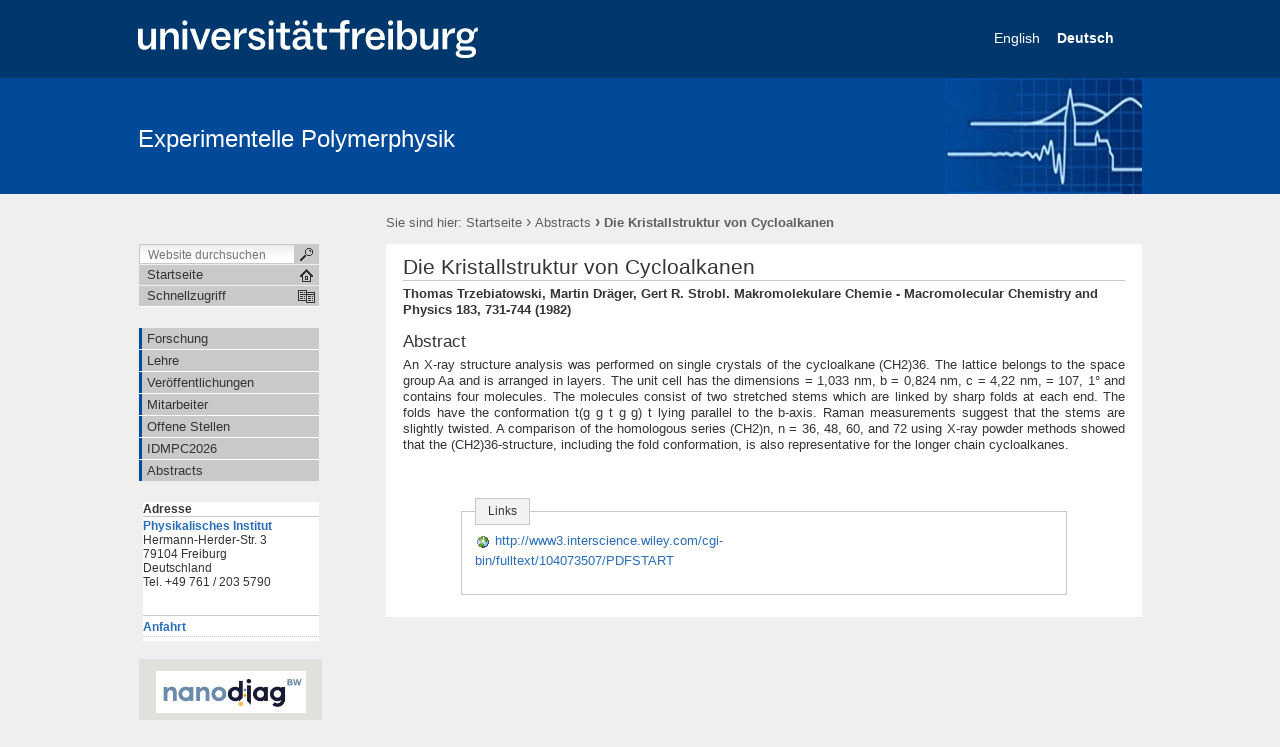

--- FILE ---
content_type: text/html;charset=utf-8
request_url: https://www.softmatter.uni-freiburg.de/abstracts/1982%2C3stro
body_size: 32478
content:

  

  <!DOCTYPE html PUBLIC
  "-//W3C//DTD XHTML 1.0 Transitional//EN"
  "http://www.w3.org/TR/xhtml1/DTD/xhtml1-transitional.dtd">
  

  <html xmlns="http://www.w3.org/1999/xhtml" xml:lang="de"
        lang="de">

  
    
    
    
    
    
    

  

  <head>

    <meta http-equiv="Content-Type"
          content="text/html;charset=utf-8" />

    <meta name="generator" content="Plone - http://plone.org" />

    <!-- Internet Explorer fix, forces IE8 into newest possible rendering
     engine even if it's on an intranet. This has to be defined before any
     script/style tags. -->
    <meta http-equiv="X-UA-Compatible" content="IE=8" />

    
      <base href="https://www.softmatter.uni-freiburg.de/abstracts/1982%2C3stro/" /><!--[if lt IE 7]></base><![endif]-->
    

    
  
  
    
      <script type="text/javascript"
              src="https://www.softmatter.uni-freiburg.de/portal_javascripts/UniFreiburg/jquery-cachekey8885.js">
      </script>
    
    
  

  
    
      <script type="text/javascript"
              src="https://www.softmatter.uni-freiburg.de/portal_javascripts/UniFreiburg/fckeditor-cachekey2870.js">
      </script>
    
    
  

  
    
      <script type="text/javascript"
              src="https://www.softmatter.uni-freiburg.de/portal_javascripts/UniFreiburg/pa_thickbox_plus-cachekey2404.js">
      </script>
    
    
  

  
    
      <script type="text/javascript"
              src="https://www.softmatter.uni-freiburg.de/portal_javascripts/UniFreiburg/unitheme-cachekey4171.js">
      </script>
    
    
  

  
  
    
    
      <style type="text/css"><!-- @import url(https://www.softmatter.uni-freiburg.de/portal_css/UniFreiburg/base-cachekey2937.css); --></style>
    
    
  

  
    
    
      <style type="text/css"><!-- @import url(https://www.softmatter.uni-freiburg.de/portal_css/UniFreiburg/pa_thickbox-cachekey1765.css); --></style>
    
    
  

  
    
    
      <style type="text/css"><!-- @import url(https://www.softmatter.uni-freiburg.de/portal_css/UniFreiburg/flyoutnav-cachekey0577.css); --></style>
    
    
  

  
    
    
      <style type="text/css"><!-- @import url(https://www.softmatter.uni-freiburg.de/portal_css/UniFreiburg/ufr23-cachekey5169.css); --></style>
    
    
  

  
    
    
      <style type="text/css" media="all"><!-- @import url(https://www.softmatter.uni-freiburg.de/portal_css/UniFreiburg/ploneCustom-cachekey1018.css); --></style>
    
    
  

  
  <link rel="kinetic-stylesheet" type="text/css"
        href="https://www.softmatter.uni-freiburg.de/portal_kss/UniFreiburg/at-cachekey7166.kss" />


<link rel="kss-base-url" href="https://www.softmatter.uni-freiburg.de/abstracts/1982%2C3stro" />
<title>Die Kristallstruktur von Cycloalkanen &mdash; Experimentelle Polymerphysik</title>

    <meta content="Thomas Trzebiatowski, Martin Dräger, Gert R. Strobl.  Makromolekulare Chemie - Macromolecular Chemistry and Physics 183, 731-744 (1982)"
          name="description" />

    <!-- Internet Explorer Fixes -->
    <!--[if IE]>
    <style type="text/css" media="all">@import url(https://www.softmatter.uni-freiburg.de/IEFixes.css);</style>
    <style type="text/css" media="all">@import url(https://www.softmatter.uni-freiburg.de/IE.css);</style>

    <script type="text/javascript"
            src="https://www.softmatter.uni-freiburg.de/iefixes.js">
    </script>


    <![endif]-->

    <!--[if IE 6]><link rel="stylesheet" type="text/css" href="IE6.css" media="all" /><![endif]-->
    <!--[if IE 7]><link rel="stylesheet" type="text/css" href="IE7.css" media="all" /><![endif]-->

    
    <link rel="author"
          href="https://www.softmatter.uni-freiburg.de/author/admin"
          title="Autoreninformation" />



    <link rel="shortcut icon" type="image/x-icon"
          href="https://www.softmatter.uni-freiburg.de/favicon.ico" />



    <link rel="home"
          href="https://www.softmatter.uni-freiburg.de"
          title="Startseite" />

    <link rel="contents"
          href="https://www.softmatter.uni-freiburg.de/sitemap"
          title="Übersicht" />




    <link rel="search"
          href="https://www.softmatter.uni-freiburg.de/search_form"
          title="Search this site" />




    <!-- Disable IE6 image toolbar -->
    <meta http-equiv="imagetoolbar" content="no" />

    
    

    
    

    
    

    
    

    <link rel="icon" href="favicon.ico" type="image/x-icon" />

  </head>

  <body class="section-abstracts template-pa_model11"
        dir="ltr">
    <a id="top" name="top"></a>

    <!-- start wrapper -->
    <div id="background-meta-header"></div>
    <div id="background-portal-header"></div>
    <div id="wrapper">

      <!-- start wrapperTable -->
      <table id="wrapperTable">
        <tbody>
          <tr>
            <td colspan="3" id="topwrapperTable">

              <div id="meta-header">
                <!-- Uni Logo -->
                <a class="logo-link" aria-hidden="true" href="http://www.uni-freiburg.de/'">
                    <div id="title-ufr">
                        <a href="http://www.uni-freiburg.de/" target="_blank"><img class="logo" src="ufr-logo-white.svg" title="University of Freiburg" width="340"><span
    class="hidden" title="None">Albert-Ludwigs-Universität Freiburg</span></a>
                    </div>
                </a>
              </div>

              <!-- start portaltop -->
              <div id="portal-header">

	<div id="logo-resource" class="fr">
		<a accesskey="1"
     href="https://www.softmatter.uni-freiburg.de"
     title="Experimentelle Polymerphysik">
			<a href="http://www.physik.uni-freiburg.de"><img src="sub-logo.gif" alt="" /></a>
		</a>
	</div>
	
	
    <ul id="portal-languageselector">
        
        <li class="">
<!--
                <a href=""
                   tal:define="flag lang/flag|nothing;
                               name lang/name"
                   tal:attributes="href lang/url;
                                   title name">
-->
<!-- language-url construction taking into account Template/Object/translated Object + GET-Query handling ; Uni Freiburg 2009/11 -->
            <a href="https://www.softmatter.uni-freiburg.de/abstracts/1982%2C3stro?set_language=en"
               title="English">
<!-- /language-url construction -->
                    
                    English
                </a>&nbsp; 
        </li>
        
        
        <li class="currentLanguage">
<!--
                <a href=""
                   tal:define="flag lang/flag|nothing;
                               name lang/name"
                   tal:attributes="href lang/url;
                                   title name">
-->
<!-- language-url construction taking into account Template/Object/translated Object + GET-Query handling ; Uni Freiburg 2009/11 -->
            <a href="https://www.softmatter.uni-freiburg.de/abstracts/1982%2C3stro?set_language=de"
               title="Deutsch">
<!-- /language-url construction -->
                    
                    Deutsch
                </a>&nbsp; 
        </li>
        
    </ul>


	
	<div id="title-resource">
		<table border="0" cellpadding="0" cellspacing="0">
<tbody>
				<tr>
					<td valign="bottom">
						<a accesskey="1"
         href="https://www.softmatter.uni-freiburg.de"
         class="resource"
         title="Experimentelle Polymerphysik">Experimentelle Polymerphysik</a>
					</td>
				</tr>
			</tbody>
		</table>
  </div>
	
	<div id="title-uni">
		<a href="http://www.uni-freiburg.de/"
     title="Albert-Ludwigs-Universität Freiburg">Albert-Ludwigs-Universität Freiburg</a>
	</div>
	
</div>

<div id="red-bar"></div>

<div id="sections-breadcrumbs-documentActions">


    <div id="sections-breadcrumbs">
	
		

		<div id="portal-breadcrumbs">
		
			<span id="breadcrumbs-you-are-here">Sie sind hier:</span>
			<a href="https://www.softmatter.uni-freiburg.de">Startseite</a>
			<span dir="ltr">
				
					<span class="breadcrumbSeparator">
						 &rsaquo;
						
					</span>
					<a href="https://www.softmatter.uni-freiburg.de/abstracts">Abstracts</a>
					
					
				 
			</span>
			<span dir="ltr">
				
					
					
					<span class="breadcrumbSeparator last">
						 &rsaquo;
						
					</span>
					<span>Die Kristallstruktur von Cycloalkanen</span>
				 
			</span>
		
		</div>
	</div>
	
	<div class="documentActions">
    

    <h5 class="hiddenStructure">Artikelaktionen</h5>

    <ul>
    
        <li id="document-action-print">
            <a href="javascript:this.print();" title="">
               <span>Drucken</span>
            </a>
        </li>
    

    </ul>
    

    

</div>


</div>

<div class="clear"></div>

              <!-- end portaltop -->

            </td>
          </tr>
          <tr>
            <!-- start leftwrapperTable -->
            <td id="leftwrapperTable">

              <!-- start leftcolumnWrapper -->
              <div id="leftcolumnWrapper">

                <div id="leftUpperSpace"></div>

                <div id="navWrapper">

                  <div id="portal-searchbox">
    <form name="searchform"
          action="https://www.softmatter.uni-freiburg.de/search">

        <label for="searchGadget" class="hiddenStructure">Website durchsuchen</label>

        <div class="LSBox">
        <input name="SearchableText" type="text" size="18"
               title="Website durchsuchen" accesskey="4"
               class="inputLabel" id="searchGadget" />

        <input class="searchButton" type="submit" value="" />
    
        <div class="searchSection">
            <input id="searchbox_currentfolder_only"
                   class="noborder" type="checkbox"
                   name="path" value="/exppolymer/abstracts" />
            <label for="searchbox_currentfolder_only"
                   style="cursor: pointer">nur im aktuellen Bereich</label>
        </div>

        <div class="LSResult" id="LSResult" style=""><div class="LSShadow" id="LSShadow"></div></div>
        </div>
    </form>

    <div id="portal-advanced-search" class="hiddenStructure">
        <a href="https://www.softmatter.uni-freiburg.de/search_form"
           accesskey="5">Erweiterte Suche…</a>
    </div>

</div>

                  <div class="clear"></div>

                  <div id="home">
                    <a href="https://www.softmatter.uni-freiburg.de"
                       id="startseite">
                      <span>Startseite</span>
                    </a>
                  </div>
                  <div class="clear"></div>

                  
<div id="flyoutNav"><!-- start flyoutNav -->
    <ul id="topLevel">
        <li>
            <a href="#" id="schnellzugriff">
                <span>Schnellzugriff</span>
            <!--[if gte IE 7]><!--></a><!--<![endif]-->

            <!--[if lte IE 6]><table><tr><td><![endif]-->
            <ul class="subnavigation1">
                
<li>
<a href="https://www.softmatter.uni-freiburg.de/forschung" class="hasChilds">
        <span>Forschung</span>
    <!--[if gte IE 7]><!--></a><!--<![endif]-->

    
        <!--[if lte IE 6]><table><tr><td><![endif]-->
        <ul class="subnavigation2">
            
<li>
<a href="https://www.softmatter.uni-freiburg.de/forschung/bericht" class="">
        <span>Forschungsberichte</span>
    <!--[if gte IE 7]><!--></a><!--<![endif]-->

    
</li>

<li>
<a href="https://www.softmatter.uni-freiburg.de/forschung/bereiche" class="hasChilds">
        <span>Projekte</span>
    <!--[if gte IE 7]><!--></a><!--<![endif]-->

    
        <!--[if lte IE 6]><table><tr><td><![endif]-->
        <ul class="subnavigation3">
            
<li>
<a href="https://www.softmatter.uni-freiburg.de/forschung/bereiche/strukturbildung" class="">
        <span>Strukturbildung in makromolekularen Systemen</span>
    <!--[if gte IE 7]><!--></a><!--<![endif]-->

    
</li>

<li>
<a href="https://www.softmatter.uni-freiburg.de/forschung/bereiche/phasenumwandlungen" class="">
        <span>Phasenumwandlungen in komplexen Systemen</span>
    <!--[if gte IE 7]><!--></a><!--<![endif]-->

    
</li>

<li>
<a href="https://www.softmatter.uni-freiburg.de/forschung/bereiche/granzflaechen" class="">
        <span>Moleküle an Grenzflächen </span>
    <!--[if gte IE 7]><!--></a><!--<![endif]-->

    
</li>

        </ul>
        <!--[if lte IE 6]></td></tr></table></a><![endif]-->
    
</li>

<li>
<a href="https://www.softmatter.uni-freiburg.de/forschung/kopka" class="">
        <span>Kooperationen / Co-Autoren</span>
    <!--[if gte IE 7]><!--></a><!--<![endif]-->

    
</li>

<li>
<a href="https://www.softmatter.uni-freiburg.de/forschung/meth" class="">
        <span>Experimentelle Methoden</span>
    <!--[if gte IE 7]><!--></a><!--<![endif]-->

    
</li>

        </ul>
        <!--[if lte IE 6]></td></tr></table></a><![endif]-->
    
</li>

<li>
<a href="https://www.softmatter.uni-freiburg.de/lehre" class="hasChilds">
        <span>Lehre</span>
    <!--[if gte IE 7]><!--></a><!--<![endif]-->

    
        <!--[if lte IE 6]><table><tr><td><![endif]-->
        <ul class="subnavigation2">
            
<li>
<a href="https://www.softmatter.uni-freiburg.de/lehre/eppsem-akt" class="">
        <span>Experimental Polymer Physics Seminar</span>
    <!--[if gte IE 7]><!--></a><!--<![endif]-->

    
</li>

<li>
<a href="https://www.softmatter.uni-freiburg.de/lehre/epp-aktuell" class="">
        <span>Polymer Physics</span>
    <!--[if gte IE 7]><!--></a><!--<![endif]-->

    
</li>

<li>
<a href="https://www.softmatter.uni-freiburg.de/lehre/cm2-aktuell" class="">
        <span>Condensed Matter II: Interfaces and Nanostructures</span>
    <!--[if gte IE 7]><!--></a><!--<![endif]-->

    
</li>

<li>
<a href="https://www.softmatter.uni-freiburg.de/lehre/paradoxes" class="">
        <span>Paradoxes and Counterintuitive Phenomena in Polymer Physics</span>
    <!--[if gte IE 7]><!--></a><!--<![endif]-->

    
</li>

<li>
<a href="https://www.softmatter.uni-freiburg.de/lehre/mlap" class="">
        <span>Master Laboratory Applied Physics</span>
    <!--[if gte IE 7]><!--></a><!--<![endif]-->

    
</li>

        </ul>
        <!--[if lte IE 6]></td></tr></table></a><![endif]-->
    
</li>

<li>
<a href="https://www.softmatter.uni-freiburg.de/veroeffentlichungen" class="">
        <span>Veröffentlichungen</span>
    <!--[if gte IE 7]><!--></a><!--<![endif]-->

    
</li>

<li>
<a href="https://www.softmatter.uni-freiburg.de/mitarbeiter" class="hasChilds">
        <span>Mitarbeiter</span>
    <!--[if gte IE 7]><!--></a><!--<![endif]-->

    
        <!--[if lte IE 6]><table><tr><td><![endif]-->
        <ul class="subnavigation2">
            
<li>
<a href="https://www.softmatter.uni-freiburg.de/mitarbeiter/reiter" class="">
        <span>Prof. Dr. Günter Reiter </span>
    <!--[if gte IE 7]><!--></a><!--<![endif]-->

    
</li>

<li>
<a href="https://www.softmatter.uni-freiburg.de/mitarbeiter/strobl" class="">
        <span>Prof. Dr. Gert Strobl</span>
    <!--[if gte IE 7]><!--></a><!--<![endif]-->

    
</li>

<li>
<a href="https://www.softmatter.uni-freiburg.de/mitarbeiter/brendl" class="">
        <span>Susanne Brendl</span>
    <!--[if gte IE 7]><!--></a><!--<![endif]-->

    
</li>

<li>
<a href="https://www.softmatter.uni-freiburg.de/mitarbeiter/rreiter" class="">
        <span>Dr. Renate Reiter</span>
    <!--[if gte IE 7]><!--></a><!--<![endif]-->

    
</li>

<li>
<a href="https://www.softmatter.uni-freiburg.de/mitarbeiter/pfohl" class="">
        <span>Dr. Thomas Pfohl</span>
    <!--[if gte IE 7]><!--></a><!--<![endif]-->

    
</li>

<li>
<a href="https://www.softmatter.uni-freiburg.de/mitarbeiter/solomon" class="">
        <span>Solomon Joseph</span>
    <!--[if gte IE 7]><!--></a><!--<![endif]-->

    
</li>

<li>
<a href="https://www.softmatter.uni-freiburg.de/mitarbeiter/siegenfuehr" class="">
        <span>Silvia Siegenführ</span>
    <!--[if gte IE 7]><!--></a><!--<![endif]-->

    
</li>

<li>
<a href="https://www.softmatter.uni-freiburg.de/mitarbeiter/heck" class="">
        <span>Barbara Heck</span>
    <!--[if gte IE 7]><!--></a><!--<![endif]-->

    
</li>

        </ul>
        <!--[if lte IE 6]></td></tr></table></a><![endif]-->
    
</li>

<li>
<a href="https://www.softmatter.uni-freiburg.de/arbeiten" class="">
        <span>Offene Stellen</span>
    <!--[if gte IE 7]><!--></a><!--<![endif]-->

    
</li>

<li>
<a href="https://www.softmatter.uni-freiburg.de/idmpc2026" class="hasChilds">
        <span>IDMPC2026</span>
    <!--[if gte IE 7]><!--></a><!--<![endif]-->

    
        <!--[if lte IE 6]><table><tr><td><![endif]-->
        <ul class="subnavigation2">
            
<li>
<a href="https://www.softmatter.uni-freiburg.de/idmpc2026/goldbook" class="">
        <span>"Golden Book"</span>
    <!--[if gte IE 7]><!--></a><!--<![endif]-->

    
</li>

        </ul>
        <!--[if lte IE 6]></td></tr></table></a><![endif]-->
    
</li>

<li>
<a href="https://www.softmatter.uni-freiburg.de/abstracts" class="hasChilds">
        <span>Abstracts</span>
    <!--[if gte IE 7]><!--></a><!--<![endif]-->

    
        <!--[if lte IE 6]><table><tr><td><![endif]-->
        <ul class="subnavigation2">
            
<li>
<a href="https://www.softmatter.uni-freiburg.de/abstracts/1982%2C3stro" class="">
        <span>Die Kristallstruktur von Cycloalkanen</span>
    <!--[if gte IE 7]><!--></a><!--<![endif]-->

    
</li>

        </ul>
        <!--[if lte IE 6]></td></tr></table></a><![endif]-->
    
</li>

            </ul>
            <!--[if lte IE 6]></td></tr></table></a><![endif]-->
        </li>
    </ul><!-- end navigation 1st -->
</div><!-- end flyoutNav -->
<div class="clear"></div>

                  <div class="clear"></div>

                </div><!-- end navWrapper -->
                <div class="clear"></div>


                
                
                  
<div id="portletwrapper-706c6f6e652e6c656674636f6c756d6e0a636f6e746578740a2f657870706f6c796d65720a6e617669676174696f6e"
     class="portletWrapper kssattr-portlethash-706c6f6e652e6c656674636f6c756d6e0a636f6e746578740a2f657870706f6c796d65720a6e617669676174696f6e">
<dl class="portletNavigationTree">


    <dd>
        <ul class="navTree navTreeHome">
            
        </ul>
        <ul class="navTree navTreeLevel0">
            



<li class="navTreeItem visualNoMarker navTreeFolderish ">

    

    <div>

        <a href="https://www.softmatter.uni-freiburg.de/forschung"
           class="state-published navTreeFolderish" title="">
            <span>Forschung</span>
        </a>
        
    </div>

    
    
</li>


<li class="navTreeItem visualNoMarker navTreeFolderish ">

    

    <div>

        <a href="https://www.softmatter.uni-freiburg.de/lehre"
           class="state-published navTreeFolderish" title="">
            <span>Lehre</span>
        </a>
        
    </div>

    
    
</li>


<li class="navTreeItem visualNoMarker navTreeFolderish ">

    

    <div>

        <a href="https://www.softmatter.uni-freiburg.de/veroeffentlichungen"
           class="state-published navTreeFolderish" title="">
            <span>Veröffentlichungen</span>
        </a>
        
    </div>

    
    
</li>


<li class="navTreeItem visualNoMarker navTreeFolderish ">

    

    <div>

        <a href="https://www.softmatter.uni-freiburg.de/mitarbeiter"
           class="state-published navTreeFolderish" title="">
            <span>Mitarbeiter</span>
        </a>
        
    </div>

    
    
</li>


<li class="navTreeItem visualNoMarker navTreeFolderish ">

    

    <div>

        <a href="https://www.softmatter.uni-freiburg.de/arbeiten"
           class="state-published navTreeFolderish" title="">
            <span>Offene Stellen</span>
        </a>
        
    </div>

    
    
</li>


<li class="navTreeItem visualNoMarker navTreeFolderish ">

    

    <div>

        <a href="https://www.softmatter.uni-freiburg.de/idmpc2026"
           class="state-published navTreeFolderish"
           title="International Discussion Meeting on Polymer Crystallization 2026 honoring Prof. Gert Strobl. Freiburg, Germany, organized by Prof. Günter Reiter.">
            <span>IDMPC2026</span>
        </a>
        
    </div>

    
    
</li>


<li class="navTreeItem visualNoMarker navTreeItemInPath navTreeLastItem">

    

    <div>

        <a href="https://www.softmatter.uni-freiburg.de/abstracts"
           class="state-private navTreeItemInPath" title="">
            <span>Abstracts</span>
        </a>
        
    </div>

    
    
</li>




        </ul>
        <span class="portletBottomLeft"></span>
        <span class="portletBottomRight"></span>
    </dd>
</dl>
</div>

<div id="portletwrapper-706c6f6e652e6c656674636f6c756d6e0a636f6e746578740a2f657870706f6c796d65720a706f72746c65745f61646472657373"
     class="portletWrapper kssattr-portlethash-706c6f6e652e6c656674636f6c756d6e0a636f6e746578740a2f657870706f6c796d65720a706f72746c65745f61646472657373">

  
  
    <div>

<dl class="portlet" id="portlet-address">

    <dt class="portletHeader">
        <span class="portletTopLeft"></span>
        <span>
        Adresse
        </span>
        
        <span class="portletTopRight"></span>
    </dt>

    <dd class="portletItem odd">
        <span>
            <p><a href="http://www.physik.uni-freiburg.de/"><strong>Physikalisches Institut</strong></a><br />
Hermann-Herder-Str. 3      <br />
79104 Freiburg      <br />
Deutschland<br />
Tel. +49 761 / 203 5790     </p>
<h2>&nbsp;</h2>
<p> <a href="./resolveuid/440e43830c72270c4a43107e6df65e3f"><strong>Anfahrt</strong></a></p>
        </span>
        
    </dd>

    <dd class="portletFooter">
        <span class="portletBottomLeft"></span>
        <span class="portletBottomRight"></span>
    </dd>

</dl>

</div>
  

  
  
</div>

<div id="portletwrapper-706c6f6e652e6c656674636f6c756d6e0a636f6e746578740a2f657870706f6c796d65720a6c6f676f73"
     class="portletWrapper kssattr-portlethash-706c6f6e652e6c656674636f6c756d6e0a636f6e746578740a2f657870706f6c796d65720a6c6f676f73"><div class="portletStaticText portlet-static-logos"><table class="even" width="183" cellspacing="0" cellpadding="0" border="0">     <tbody>         <tr>             <td><br /> <p style="text-align: center;"><a href="https://www.hahn-schickard.de/en/nanodiag"><img alt="nanodiag-neu-k.jpg" src="./resolveuid/145340486045aafe78bdfa0bbf92fb4c" class="image-inline" width="150" height="42" /></a></p>             <p style="text-align: center;"><a href="http://www.fit.uni-freiburg.de/livMatS-en"><img alt="livMatS-sm.jpg" src="./resolveuid/5f405b6f0f3af30fe737da4f59e9594a" class="image-inline" width="150" height="51" /></a></p>                          <!--  <p style="text-align: center;"><a href="http://www.fmf.uni-freiburg.de/"><img alt="FMF" src="./resolveuid/b535fcb9801ff8dcfc5d9f83e1eeb4c9" class="image-inline" width="150" height="81" /></a></p> -->             <p style="text-align: center;"><a href="http://www.fit.uni-freiburg.de/"><img alt="fit.jpg" src="./resolveuid/b734976e35709f6a642b0e78d5fc286a" class="image-inline" width="150" height="103" /></a></p></td>         </tr>     </tbody> </table> <p style="text-align: right;">&nbsp;</p></div>

</div>




                
                
              </div>
              <!-- end leftcolumnWrapper -->
            </td>

            <!-- start logowrapperTable -->
            <td id="logowrapperTable">
              <div id="logocolumnWrapper">

              </div>
            </td>
            <!-- end logowrapperTable -->

            <!-- start rightwrapperTable -->
            <td id="rightwrapperTable">

              <!-- start rightcolumnWrapper -->
              <div id="rightcolumnWrapper">

                <!-- start abovecontent -->
                <div id="viewlet-above-content"></div>
                <!-- end abovecontent -->

                <!-- start contentWrapper -->
                <div id="contentWrapper">

                  <table id="portal-columns">
                    <tbody>
                      <tr>

                        
                        <td id="portal-column-content">

                          <!-- start slot content -->
                          
                            <div class="">

                              


                              <!-- start region-content -->
                              <div id="region-content" class="documentContent">

                                <!-- start portal_message -->
                                

    <dl class="portalMessage info" id="kssPortalMessage" style="display:none">
        <dt>Info</dt>
        <dd></dd>
    </dl>


                                <!-- end portal_message -->
                                <div class="clear"></div>

                                <!-- start content -->
                                
                                  <div id="content">
                                    
                                    <div id="pacontent">
       <div id="pamaincontent">
          <!-- used for kss do not remove -->
          <input type="hidden" id="model-id" value="pa_model11" />

          

      

      

      
      
        
        
        <h1 id="parent-fieldname-title"
            class="documentFirstHeading">
            Die Kristallstruktur von Cycloalkanen
        </h1>
        
        
        
      

      

<!--<div i18n:domain="plone"
     id="category"
     class="documentByLine"
     tal:define="categories context/Subject|nothing;
                 url_quote  nocall:modules/Products.PythonScripts.standard/url_quote;"
     tal:condition="categories">
  &mdash;
  <tal:filedunder i18n:translate="label_filed_under">filed under:</tal:filedunder>
  <span tal:repeat="category categories">
    <a href=""
       class="link-category"
       rel="tag"
       tal:content="category"
       tal:define="quotedCat python:url_quote(category)"
       tal:attributes="href string:${context/portal_url}/search?Subject%3Alist=${quotedCat}">
      Category
      </a><tal:separator condition="not: repeat/category/end">,</tal:separator>
  </span>
</div>-->

      
      <input type="hidden" name="absolute_url"
             id="absolute_url"
             value="https://www.softmatter.uni-freiburg.de/abstracts/1982%2C3stro" />
             
      <input type="hidden" name="portal_url" id="portal_url"
             value="https://www.softmatter.uni-freiburg.de" />             
      
        
          
          <div class="visualClear">
            <!-- clear left block only -->
          </div>
    
      
    
          
      
    
          
      
        
        <div id="parent-fieldname-description" class="">
           <p class="documentDescription">Thomas Trzebiatowski, Martin Dräger, Gert R. Strobl.  Makromolekulare Chemie - Macromolecular Chemistry and Physics 183, 731-744 (1982)</p>
        </div>
        
        
        
    
          

      



      <div id="parent-fieldname-text" class="plain">
        <h3>Abstract</h3><p style="text-align: justify;">An X-ray structure analysis was performed on single crystals of the cycloalkane (CH2)36. The lattice belongs to the space group Aa and is arranged in layers. The unit cell has the dimensions = 1,033 nm, b = 0,824 nm, c = 4,22 nm, = 107, 1&deg; and contains four molecules. The molecules consist of two stretched stems which are linked by sharp folds at each end. The folds have the conformation t(g g t g g) t lying parallel to the b-axis. Raman measurements suggest that the stems are slightly twisted. A comparison of the homologous series (CH2)n, n = 36, 48, 60, and 72 using X-ray powder methods showed that the (CH2)36-structure, including the fold conformation, is also representative for the longer chain cycloalkanes.<br /><br />&nbsp;</p>
      </div>


    

          <div class="visualClear"><!-- --></div>

          
      
    
          
      <fieldset class="leftPlaced">
        <legend>Links</legend>
        
          
      <div class="link block">

        <a class="link-plain"
           href="http://www3.interscience.wiley.com/cgi-bin/fulltext/104073507/PDFSTART"
           title="">
          <img src="https://www.softmatter.uni-freiburg.de/link_icon.gif"
               alt="" />    
        </a>
        <a class="link-plain"
           href="http://www3.interscience.wiley.com/cgi-bin/fulltext/104073507/PDFSTART"
           title="">                      
          <span>http://www3.interscience.wiley.com/cgi-bin/fulltext/104073507/PDFSTART</span>
        </a>
        
      </div>
    
        
      </fieldset>
    
          

      <div class="relatedItems">
    
        
            
        
    
</div>

      <div class="reviewHistory" id="review-history">
    
</div>


    
        </div>
    </div>
                                  </div>
                                
                                <!-- end content -->

                                
                                  
    




                                

                                <span id="contentBottomLeft"></span>
                                <span id="contentBottomRight"></span>
                              </div>
                              <!-- end region-content -->
                            </div>
                            <!-- end slot content -->
                          
                          <div class="clear"></div>
                        </td>
                        

                        
                        
                        
                      </tr>
                    </tbody>
                  </table>
                  
                </div>
                <div class="clear"></div>
                <!-- end contentWrapper -->

                <!-- belowcontent: auskommentiert vom CMS-Team, 23.02.2010 -->
                <!--
                            <div tal:replace="structure provider:plone.belowcontent" />
                            -->
                <!-- belowcontent -->
              </div>
              <!-- end rightcolumnWrapper -->
              <div class="clear"></div>
            </td>
            <!-- end rightwrapperTable -->
          </tr>
          <tr>
            <td></td>
            <td></td>
            <td id="rightwrapperTableFooter">
              <!-- start portalfooter -->
              <div id="portal-footer">

    <h6 class="cover">Start Footer</h6>
        <div id="footer">
            <ul id="portal-siteactions">

    <li id="siteaction-sitemap"><a
    href="https://www.softmatter.uni-freiburg.de/sitemap"
    accesskey="3" title="Übersicht">Übersicht</a></li>
    <li id="siteaction-contact"><a
    href="https://www.softmatter.uni-freiburg.de/contact-info"
    accesskey="9" title="Kontakt">Kontakt</a></li>
    <li id="siteaction-impressum"><a
    href="https://www.softmatter.uni-freiburg.de/impressum"
    accesskey="" title="Impressum">Impressum</a></li>
    <li id="siteaction-datenschutz"><a
    href="https://www.softmatter.uni-freiburg.de/datenschutz"
    accesskey="" title="Datenschutz">Datenschutz</a></li>

</ul>

            <div id="userSupport">
                <a title="Small Text" href="javascript:setBaseFontSize('smallText',1);" class="fontSmall">A</a>
                <a title="Normal Text" href="javascript:setBaseFontSize('',1);" class="fontNormal">A</a>
                <a title="Large Text" href="javascript:setBaseFontSize('largeText',1);" class="fontBig">A</a>
            </div>
            <div class="copyright">
                Copyright &copy; 2026
                <span>Universität Freiburg</span>
            </div>
            <div class="clear"></div>
        </div>

</div>

<div id="portal-personaltools-wrapper">

<h5 class="hiddenStructure">Benutzerspezifische Werkzeuge</h5>

<ul id="portal-personaltools" class="visualInline">
   

    
        <li>
            <a href="https://www.softmatter.uni-freiburg.de/login_form">Anmelden</a>
        </li>
    

</ul>
</div>


              <!-- end portalfooter -->
            </td>
          </tr>
        </tbody>
      </table>

      <div class="clear"></div>

    </div>
    <!-- end wrapper -->

  </body>

  </html>



--- FILE ---
content_type: application/x-javascript;charset=utf-8
request_url: https://www.softmatter.uni-freiburg.de/portal_javascripts/UniFreiburg/fckeditor-cachekey2870.js
body_size: 12032
content:

/* Merged Plone Javascript file
 * This file is dynamically assembled from separate parts.
 * Some of these parts have 3rd party licenses or copyright information attached
 * Such information is valid for that section,
 * not for the entire composite file
 * originating files are separated by - filename.js -
 */

/* - fckeditor.js - */
// https://www.softmatter.uni-freiburg.de/portal_javascripts/fckeditor.js?original=1
var FCKeditor=function(instanceName,width,height,toolbarSet,value){this.InstanceName=instanceName ;this.Width=width||'100%' ;this.Height=height||'200' ;this.ToolbarSet=toolbarSet||'Default' ;this.Value=value||'' ;this.BasePath=FCKeditor.BasePath ;this.CheckBrowser=true ;this.DisplayErrors=true ;this.Config=new Object() ;this.OnError=null }
FCKeditor.BasePath='/fckeditor/' ;FCKeditor.MinHeight=200 ;FCKeditor.MinWidth=750 ;FCKeditor.prototype.Version='2.6.3' ;FCKeditor.prototype.VersionBuild='19836' ;FCKeditor.prototype.Create=function(){document.write(this.CreateHtml()) }
FCKeditor.prototype.CreateHtml=function(){if(!this.InstanceName||this.InstanceName.length==0){this._ThrowError(701,'You must specify an instance name.') ;return '' }
var sHtml='' ;if(!this.CheckBrowser||this._IsCompatibleBrowser()){sHtml+='<input type="hidden" id="'+this.InstanceName+'" name="'+this.InstanceName+'" value="'+this._HTMLEncode(this.Value)+'" style="display:none" />' ;sHtml+=this._GetConfigHtml() ;sHtml+=this._GetIFrameHtml() }
else{var sWidth=this.Width.toString().indexOf('%')>0?this.Width:this.Width+'px' ;var sHeight=this.Height.toString().indexOf('%')>0?this.Height:this.Height+'px' ;sHtml+='<textarea name="'+this.InstanceName+'" rows="4" cols="40" style="width:'+sWidth+';height:'+sHeight ;if(this.TabIndex)
sHtml+='" tabindex="'+this.TabIndex ;sHtml+='">'+this._HTMLEncode(this.Value)+'<\/textarea>' }
return sHtml }
FCKeditor.prototype.ReplaceTextarea=function(){if(!this.CheckBrowser||this._IsCompatibleBrowser()){var oTextarea=document.getElementById(this.InstanceName) ;var colElementsByName=document.getElementsByName(this.InstanceName) ;var i=0;while(oTextarea||i==0){if(oTextarea&&oTextarea.tagName.toLowerCase()=='textarea')
break ;oTextarea=colElementsByName[i++] }
if(!oTextarea){alert('Error: The TEXTAREA with id or name set to "'+this.InstanceName+'" was not found') ;return }
oTextarea.style.display='none' ;if(oTextarea.tabIndex)
this.TabIndex=oTextarea.tabIndex ;this._InsertHtmlBefore(this._GetConfigHtml(),oTextarea) ;this._InsertHtmlBefore(this._GetIFrameHtml(),oTextarea) }}
FCKeditor.prototype._InsertHtmlBefore=function(html,element){if(element.insertAdjacentHTML)
element.insertAdjacentHTML('beforeBegin',html) ;else{var oRange=document.createRange() ;oRange.setStartBefore(element) ;var oFragment=oRange.createContextualFragment(html);element.parentNode.insertBefore(oFragment,element) }}
FCKeditor.prototype._GetConfigHtml=function(){var sConfig='' ;for(var o in this.Config){if(sConfig.length>0) sConfig+='&amp;' ;sConfig+=encodeURIComponent(o)+'='+encodeURIComponent(this.Config[o]) }
return '<input type="hidden" id="'+this.InstanceName+'___Config" value="'+sConfig+'" style="display:none" />' }
FCKeditor.prototype._GetIFrameHtml=function(){var sFile='fckeditor.html' ;try{if((/fcksource=true/i).test(window.top.location.search))
sFile='fckeditor.original.html' }
catch(e){}
var sLink=this.BasePath+'editor/'+sFile+'?InstanceName='+encodeURIComponent(this.InstanceName) ;if(this.ToolbarSet)
sLink+='&amp;Toolbar='+this.ToolbarSet ;html='<iframe id="'+this.InstanceName+'___Frame" src="'+sLink+'" width="'+this.Width+'" height="'+this.Height ;if(this.TabIndex)
html+='" tabindex="'+this.TabIndex ;html+='" frameborder="0" scrolling="no"></iframe>' ;return html }
FCKeditor.prototype._IsCompatibleBrowser=function(){return FCKeditor_IsCompatibleBrowser() }
FCKeditor.prototype._ThrowError=function(errorNumber,errorDescription){this.ErrorNumber=errorNumber ;this.ErrorDescription=errorDescription ;if(this.DisplayErrors){document.write('<div style="COLOR: #ff0000">') ;document.write('[ FCKeditor Error '+this.ErrorNumber+': '+this.ErrorDescription+' ]') ;document.write('</div>') }
if(typeof(this.OnError)=='function')
this.OnError(this,errorNumber,errorDescription) }
FCKeditor.prototype._HTMLEncode=function(text){if(typeof(text)!="string")
text=text.toString() ;text=text.replace(/&/g,"&amp;").replace(/"/g, "&quot;").replace(/</g,"&lt;").replace(/>/g,"&gt;") ;return text }
;(function(){var textareaToEditor=function(textarea){var editor=new FCKeditor(textarea.name) ;editor.Width=Math.max(textarea.offsetWidth,FCKeditor.MinWidth) ;editor.Height=Math.max(textarea.offsetHeight,FCKeditor.MinHeight) ;return editor }
FCKeditor.ReplaceAllTextareas=function(){var textareas=document.getElementsByTagName('textarea') ;for(var i=0 ;i<textareas.length ;i++){var editor=null ;var textarea=textareas[i] ;var name=textarea.name ;if(!name||name.length==0)
continue ;if(typeof arguments[0]=='string'){var classRegex=new RegExp('(?:^| )'+arguments[0]+'(?:$| )') ;if(!classRegex.test(textarea.className))
continue }
else if(typeof arguments[0]=='function'){editor=textareaToEditor(textarea) ;if(arguments[0](textarea,editor)===false)
continue }
if(!editor)
editor=textareaToEditor(textarea) ;editor.ReplaceTextarea() }}})() ;
function FCKeditor_IsCompatibleBrowser(){var sAgent=navigator.userAgent.toLowerCase() ;if(/*@cc_on!@*/false&&sAgent.indexOf("mac")==-1){var sBrowserVersion=navigator.appVersion.match(/MSIE (.\..)/)[1] ;return(sBrowserVersion>=5.5) }
if(navigator.product=="Gecko"&&navigator.productSub>=20030210&&!(typeof(opera)=='object'&&opera.postError))
return true ;if(window.opera&&window.opera.version&&parseFloat(window.opera.version())>=9.5)
return true ;if(sAgent.indexOf(' adobeair/')!=-1)
return(sAgent.match(/ adobeair\/(\d+)/ )[1] >= 1 ) ;	// Build must be at least v1
if(sAgent.indexOf(' applewebkit/')!=-1)
return(sAgent.match(/ applewebkit\/(\d+)/ )[1] >= 522 ) ;	// Build must be at least 522(v3)
return false }


/* - fck_plone.js - */
// https://www.softmatter.uni-freiburg.de/portal_javascripts/fck_plone.js?original=1
var FCKBaseHref={};makeLinksRelative=function(basehref,contents){var base=basehref.replace('https://www.softmatter.uni-freiburg.de','');var href=base.replace(/\/[^\/]*$/,'/');var hrefparts=href.split('/');return contents.replace(/(<[^>]* (?:src|href)=")([^"]*)"/g,
function(str,tag,url,offset,contents){url=url.replace('https://www.softmatter.uni-freiburg.de','');if(url.substring(0,1)=='#'){str=tag+url+'"'}
else{var urlparts=url.split('#');var anchor=urlparts[1]||'';url=urlparts[0];var urlparts=url.split('/');var common=0;while(common<urlparts.length&&common<hrefparts.length&&urlparts[common]==hrefparts[common])
common++;var last=urlparts[common];if(common+1==urlparts.length&&last=='emptypage'){urlparts[common]=''}
if(common>0){var path=new Array();var i=0;for(;i+common<hrefparts.length-1;i++){path[i]='..'};while(common<urlparts.length){path[i++]=urlparts[common++]};if(i==0){path[i++]='.'}
str=path.join('/');if(anchor){str=[str,anchor].join('#')}
str=tag+str+'"'}}
return str})};finalizePublication=function(editorInstance){var oField=editorInstance.LinkedField;var fieldName=oField.name;var baseHref=FCKBaseHref[fieldName];if(baseHref){relativeLinksHtml=makeLinksRelative(FCKBaseHref[fieldName],editorInstance.GetXHTML());oField.value=relativeLinksHtml}
else oField.value=editorInstance.GetXHTML()}
getParamValue=function(id){value=document.getElementById(id).value;if(value=='true') return true;if(value=='false') return false;return value}
FCKeditor_Plone_start_instance=function(fckContainer,inputname){var inputContainer=document.getElementById(inputname+'_'+'cleaninput');if(inputContainer){var fckParams=['path_user','base_path','fck_basehref','links_basehref','input_url','allow_server_browsing','browser_root','allow_file_upload','allow_image_upload','allow_flash_upload','fck_skin_path','lang','fck_default_r2l','force_paste_as_text','allow_latin_entities','spellchecker','keyboard_entermode','keyboard_shiftentermode','fck_toolbar','editor_width','editor_height'];var fckValues={};for(var i=0;i<fckParams.length;i++){var id=inputname+'_'+fckParams [i];fckValues [fckParams [i]]=getParamValue(id)}
var oFck=new FCKeditor(inputname);var pathUser=fckValues ['path_user']+'/';oFck.BasePath=fckValues ['base_path']+'/';oFck.Config['CustomConfigurationsPath']=fckValues ['input_url']+'/fckconfigPlone.js?field_name='+inputname;oFck.BaseHref=fckValues ['fck_basehref'];FCKBaseHref[inputname]=fckValues ['links_basehref'];if(inputContainer.innerText!=undefined) oFck.Value=inputContainer.innerText;else oFck.Value=inputContainer.textContent;oFck.Config['LinkBrowser']=fckValues ['allow_server_browsing'];oFck.Config['LinkBrowserURL']=fckValues ['base_path']+'/fckbrowser/browser.html?field_name='+inputname+'&Connector='+fckValues ['input_url']+'/connectorPlone&ServerPath='+fckValues ['browser_root']+'&CurrentPath='+pathUser ;oFck.Config['LinkUpload']=fckValues ['allow_file_upload'] ;oFck.Config['LinkUploadURL']=fckValues ['input_url']+'/uploadPlone?field_name='+inputname+'&CurrentPath='+pathUser;oFck.Config['ImageBrowser']=fckValues ['allow_server_browsing'];oFck.Config['ImageBrowserURL']=fckValues ['base_path']+'/fckbrowser/browser.html?field_name='+inputname+'&Type=Image&Connector='+fckValues ['input_url']+'/connectorPlone&ServerPath='+fckValues ['browser_root']+'&CurrentPath='+pathUser ;oFck.Config['ImageUpload']=fckValues ['allow_image_upload'] ;oFck.Config['ImageUploadURL']=fckValues ['input_url']+'/uploadPlone?field_name='+inputname+'&CurrentPath='+pathUser;oFck.Config['FlashBrowser']=fckValues ['allow_server_browsing'];oFck.Config['FlashBrowserURL']=fckValues ['base_path']+'/fckbrowser/browser.html?field_name='+inputname+'&Type=Flash&Connector='+fckValues ['input_url']+'/connectorPlone&ServerPath='+fckValues ['browser_root']+'&CurrentPath='+pathUser ;oFck.Config['FlashUpload']=fckValues ['allow_flash_upload'] ;oFck.Config['FlashUploadURL']=fckValues ['input_url']+'/uploadPlone?field_name='+inputname+'&CurrentPath='+pathUser;oFck.Config['MediaBrowser']=fckValues ['allow_server_browsing'];oFck.Config['MediaBrowserURL']=fckValues ['base_path']+'/fckbrowser/browser.html?field_name='+inputname+'&Type=Media&Connector='+fckValues ['input_url']+'/connectorPlone&ServerPath='+fckValues ['browser_root']+'&CurrentPath='+pathUser ;oFck.Config['SkinPath']=fckValues ['base_path']+'/editor/'+fckValues ['fck_skin_path'];oFck.Config['AutoDetectLanguage']=false;oFck.Config['DefaultLanguage']=fckValues ['lang'];oFck.Config['ForcePasteAsPlainText']=fckValues ['force_paste_as_text'];oFck.Config['IncludeLatinEntities']=fckValues ['allow_latin_entities'];oFck.Config['SpellChecker']=fckValues ['spellchecker'];oFck.Config['EnterMode']=fckValues ['keyboard_entermode'];oFck.Config['ShiftEnterMode']=fckValues ['keyboard_shiftentermode'];oFck.ToolbarSet=fckValues ['fck_toolbar'];oFck.Width=fckValues ['editor_width'];oFck.Height=fckValues ['editor_height'];try{fckContainer.innerHTML=oFck.CreateHtml();document.getElementById(inputname+'_fckLoading').style.display='none'}
catch(e){document.getElementById(inputname+'_fckLoading').style.display='none';document.getElementById(inputname+'_fckError').style.display='block'}}}
Save_inline=function(fieldname,form,editorInstance){if(editorInstance.Commands.GetCommand('FitWindow').GetState()){kukit.log('Full screen mode must be disabled before saving inline');editorInstance.Commands.GetCommand('FitWindow').Execute()} ;saveField=document.getElementById(fieldname+'_fckSaveField');if(saveField){kukit.log('Fire the savekupu server event = save inline without submitting');saveField.style.visibility='visible';if(saveField.fireEvent){saveField.fireEvent('onChange')}
else{var evt=document.createEvent("HTMLEvents");evt.initEvent("change",true,true);saveField.dispatchEvent(evt)}
comp=(setTimeout("saveField.style.visibility='hidden'",2000));return false}
else{kukit.log('Try to submit the form in portal_factory');window.onbeforeunload=null;form.submit()}}

